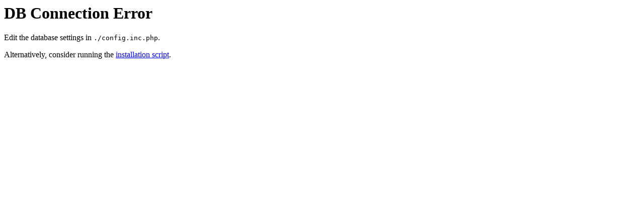

--- FILE ---
content_type: text/html
request_url: http://kia-rio.de/video/
body_size: 633
content:
<?xml version="1.0" encoding="en"?>
    <html xmlns='http:// www.w3.org/1999/xhtml' xml:lang='en' lang='en' dir='ltr'>
    <head>
        <title>VideoDB - ERROR</title>
        <meta http-equiv='Content-Type' content='text/html; charset=iso-8859-1' />
        <meta name='description' content='VideoDB' />
    </head>
    <body>
        <h1>DB Connection Error</h1>
        <p>Edit the database settings in <code>./config.inc.php</code>.</p>
                       <p>Alternatively, consider running the <a href='install.php?PHPSESSID=80b58dce893fde274cc90145dc7661c7'>installation script</a>.</p>
    </body>
    </html>